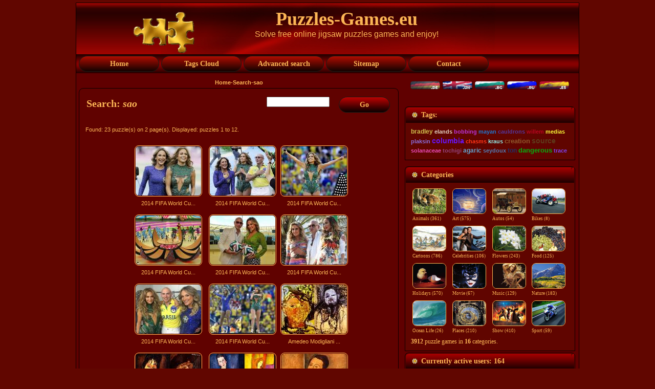

--- FILE ---
content_type: text/html; charset=UTF-8
request_url: https://www.puzzles-games.eu/search.html?search_keywords=sao
body_size: 5484
content:
<!DOCTYPE html PUBLIC "-//W3C//DTD XHTML 1.0 Transitional//EN" "http://www.w3.org/TR/xhtml1/DTD/xhtml1-transitional.dtd">
<html xmlns="http://www.w3.org/1999/xhtml" dir="ltr" lang="en-US" xml:lang="en">
<head>
    <title>Puzzles-Games.eu - Search</title>
    <meta http-equiv="Content-Type" content="text/html; charset=UTF-8">
    <meta http-equiv="X-UA-Compatible" content="IE=EmulateIE7">
 <meta name="google-site-verification" content="5s9SSG_1hA6_1ko8sSAMXPNSEm0g3ih0AcdHAyazJDo" />   
<meta name="keywords" content="Puzzles-Games.eu, Search sao puzzles games">
<meta name="description" content="Puzzles-Games.eu, Search - sao puzzles games. Solving jigsaw puzzles will make you happy and smarter. Playing puzzles games will improve your memory and concentration. You will develop problem-solving skills and increase your IQ by playing jigsaw puzzles.">

<meta name="viewport" content="width=device-width, initial-scale=1.0">

    <script type="text/javascript" src="./templates/GoldenRed/script.js"></script>
     <script src="./templates/GoldenRed/cookie/eu_cookie_banner.js"></script>

    <link rel="stylesheet" href="./templates/GoldenRed/style.css" type="text/css" media="screen" />
     <link rel="stylesheet" href="./templates/GoldenRed/style.responsive.css" type="text/css" media="screen" />
  <!-- 
    <!--[if IE 6]><link rel="stylesheet" href="./templates/GoldenRed/style.ie6.css" type="text/css" media="screen" /><![endif]-->
    
    
    <script language="javascript" type="text/javascript">

<!--



  var captcha_reload_count = 0;

	var captcha_image_url = "./captcha.php";

  function new_captcha_image() {

    if (captcha_image_url.indexOf('?') == -1) {

		  document.getElementById('captcha_image').src= captcha_image_url+'?c='+captcha_reload_count;

		} else {

		  document.getElementById('captcha_image').src= captcha_image_url+'&c='+captcha_reload_count;

		}



    document.getElementById('captcha_input').value="";

    document.getElementById('captcha_input').focus();

    captcha_reload_count++;

  }



	function opendetailwindow() { 

    window.open('','detailwindow','toolbar=no,scrollbars=yes,resizable=no,width=680,height=480');

  }

  // -->

</script>

<script type="text/javascript" src="scripts/yui/2.7.0/build/yahoo-dom-event/yahoo-dom-event.js"></script>
<script type="text/javascript" src="scripts/yui/2.7.0/build/json/json-min.js"></script> 
<script type="text/javascript" src="scripts/yui/2.7.0/build/connection/connection-min.js"></script>
<script type="text/javascript">
YAHOO.namespace('rating');
YAHOO.rating.star={
	display_percentage : false,	//set to true if a percentaged value shall be shown beneath the stars.
	display_lables: false,		//set to true if a ranking label shall be displayed beneath the stars at mouseover.
	//do not modify the properties below!
	num : 1875,
	successfully_voted : false,
	labels : [ 'Not Yet Rated' , 'desolation', 'Nothing special', 'Worth', 'Real cool', 'Excellent!'],
	msgs : [ 'vote invalid' , 'Thank you for your vote!', 'You have already rated this image.']
	};
</script>
<script type="text/javascript" src="scripts/ajaxrating.js"></script>




<script type="text/javascript" src="./js/fade_slide/jquery.min.js"></script>
<script type="text/javascript" src="./js/fade_slide/fadeslideshow.js"></script>

<link rel="alternate" type="application/rss+xml" title="RSS Feed: Puzzles-Games.eu (New puzzles games)" href="http://puzzles-games.eu/rss.php?action=images" />

   
    
</head>
<body onLoad="">
<script type="text/javascript" src="./templates/GoldenRed/wz_tooltip.js"></script>
<div class="PageBackgroundSimpleGradient">
    </div>
    <div class="Main">
        <div class="Sheet">
            <div class="Sheet-tl"></div>
            <div class="Sheet-tr"><div></div></div>
            <div class="Sheet-bl"><div></div></div>
            <div class="Sheet-br"><div></div></div>
            <div class="Sheet-tc"><div></div></div>
            <div class="Sheet-bc"><div></div></div>
            <div class="Sheet-cl"><div></div></div>
            <div class="Sheet-cr"><div></div></div>
            <div class="Sheet-cc"></div>
            <div class="Sheet-body">
                <div class="Header">
                
                    <div class="Header-jpeg"></div>

                    <div class="logo">
                    
        <div class="art-object335417713"><img src="././templates/GoldenRed/images/puzzles-games-logo.png" width="90%" height="90%" alt="Puzzles-Games.eu"></div>

           
                        <h1 id="name-text" class="logo-name"><a href="#"> Puzzles-Games.eu</a></h1>
                        <div id="slogan-text" class="logo-text">Solve free online jigsaw puzzles games  and enjoy!</div>
                    </div>
                </div>
                
                <div class="nav">
                <input type="checkbox" id="check">
        <label for="check" class="checkbtn">
            <b>&#9776;</b>
        </label>
                    <ul class="artmenu"id="menu">
                   
                     
                        <li><a href="./" ><span><span>Home</span></span></a></li>  
                                        
                        <li><a href="keyword-cloud.html"><span><span>Tags Cloud</span></span></a></li>
                        <li><a href="./search.html"><span><span>Advanced search</span></span></a></li>
                        <li><a href="./sitemap.html"><span><span>Sitemap</span></span></a></li>   
                        <li><a href="contact.html"><span><span>Contact</span></span></a></li>
                        
                        
                    </ul>
                    
                   
                 
                    <div class="l">
                    </div>
                    <div class="r">
                        <div>
                        
                        </div>
                    </div>
                </div>    
            
                
 
                <div class="contentLayout">
                    <div class="content">
                    
                        <br>
                      <center>   <b><span class="clickstream"><a title="Home" href="./" class="clickstream">Home</a>-<a href="./search.html" class="clickstream">Search</a>-sao</span></b> </center>  
                        <div class="Post">
                            <div class="Post-tl"></div>
                            <div class="Post-tr"><div></div></div>
                            <div class="Post-bl"><div></div></div>
                            <div class="Post-br"><div></div></div>
                            <div class="Post-tc"><div></div></div>
                            <div class="Post-bc"><div></div></div>
                            <div class="Post-cl"><div></div></div>
                            <div class="Post-cr"><div></div></div>
                            <div class="Post-cc"></div>
                            <div class="Post-body">
                        <div class="Post-inner">
                            <div class="PostMetadataHeader">
                              <table width="100%"><tr><td>  <h2 class="PostHeaderIcon-wrapper">
                                    <span class="PostHeader"> Search: <i>sao</i></span>
                                </h2>
                                </td><td width="120"align="right">
                                <form method="post" action="./search.html" style="padding:0px; margin:0px;">

              <table border="0" cellspacing="0" cellpadding="0" class="search">
                <tr> 
                  
                  <td width="205"><input type="text" name="search_keywords" size="15" class="searchinput" /></td>
                  <td valign="top">
                  <button class="Button" type="submit" name="search">
                                                <span class="btn">
                                                    <span class="t"><b>Go</b></span>
                                                    <span class="r"><span></span></span>
                                                    <span class="l"></span>
                                                </span>
                                        </button>
                  
                  
                  </td>
                </tr>
              </table>
            </form>
                                </td></tr></table>
                            </div>
                            <div class="PostContent">
                                <br />
                                 Found: 23 puzzle(s) on 2 page(s). Displayed: puzzles 1 to 12.
				  <br /><br />

                  
				   
<div class="gallery">
                  <table width="100%" border="0" cellpadding="3" cellspacing="1">
<tr class="imagerow1">
<td width="34%" valign="top">
<div class="gallery">

<a href="./puzzle3011.search.html" title="2014 FIFA World Cup Brasil Opening Ceremony Claudia Leitte and Jennifer Lopez Puzzle Game">


<a href="./puzzle3011.search.html"><img src="./data/thumbnails/10/2014-FIFA-World-Cup-Brasil-Opening-Ceremony-Claudia-Leitte-and-Jennifer-Lopez.jpg" border="1" width="128" height="96" alt="2014 FIFA World Cup Brasil Opening Ceremony Claudia Leitte and Jennifer Lopez" title="2014 FIFA World Cup Brasil Opening Ceremony Claudia Leitte and Jennifer Lopez" /></a>
<div class="desc">2014 FIFA World Cu... </a></div>
</div>
</td>
<td width="34%" valign="top">
<div class="gallery">

<a href="./puzzle3014.search.html" title="2014 FIFA World Cup Brazil Opening Ceremony Claudia Leitte, Jennifer Lopez and Pitbull Puzzle Game">


<a href="./puzzle3014.search.html"><img src="./data/thumbnails/10/2014-FIFA-World-Cup-Brazil-Opening-Ceremony-Claudia-Leitte-Jennifer-Lopez-and-Pitbull.jpg" border="1" width="128" height="96" alt="2014 FIFA World Cup Brazil Opening Ceremony Claudia Leitte, Jennifer Lopez and Pitbull" title="2014 FIFA World Cup Brazil Opening Ceremony Claudia Leitte, Jennifer Lopez and Pitbull" /></a>
<div class="desc">2014 FIFA World Cu... </a></div>
</div>
</td>
<td width="34%" valign="top">
<div class="gallery">

<a href="./puzzle3016.search.html" title="2014 FIFA World Cup Brazil Opening Ceremony Jennifer Lopez Puzzle Game">


<a href="./puzzle3016.search.html"><img src="./data/thumbnails/10/2014-FIFA-World-Cup-Brazil-Opening-Ceremony-Jennifer-Lopez.jpg" border="1" width="128" height="96" alt="2014 FIFA World Cup Brazil Opening Ceremony Jennifer Lopez" title="2014 FIFA World Cup Brazil Opening Ceremony Jennifer Lopez" /></a>
<div class="desc">2014 FIFA World Cu... </a></div>
</div>
</td>
</tr>
<tr class="imagerow2">
<td width="34%" valign="top">
<div class="gallery">

<a href="./puzzle3017.search.html" title="2014 FIFA World Cup Brazil Opening Ceremony Jennifer Lopez Claudia Leitte and Pitbull on Stage Puzzle Game">


<a href="./puzzle3017.search.html"><img src="./data/thumbnails/7/2014-FIFA-World-Cup-Brazil-Opening-Ceremony-Jennifer-Lopez-Claudia-Leitte-and-Pitbull-on-Stage.jpg" border="1" width="128" height="96" alt="2014 FIFA World Cup Brazil Opening Ceremony Jennifer Lopez Claudia Leitte and Pitbull on Stage" title="2014 FIFA World Cup Brazil Opening Ceremony Jennifer Lopez Claudia Leitte and Pitbull on Stage" /></a>
<div class="desc">2014 FIFA World Cu... </a></div>
</div>
</td>
<td width="34%" valign="top">
<div class="gallery">

<a href="./puzzle3012.search.html" title="2014 FIFA World Cup Brazil Pitbull and Claudia Leitte with Brazuca Puzzle Game">


<a href="./puzzle3012.search.html"><img src="./data/thumbnails/10/2014-FIFA-World-Cup-Brazil-Pitbull-and-Claudia-Leitte-with-Brazuca.jpg" border="1" width="128" height="96" alt="2014 FIFA World Cup Brazil Pitbull and Claudia Leitte with Brazuca" title="2014 FIFA World Cup Brazil Pitbull and Claudia Leitte with Brazuca" /></a>
<div class="desc">2014 FIFA World Cu... </a></div>
</div>
</td>
<td width="34%" valign="top">
<div class="gallery">

<a href="./puzzle3013.search.html" title="2014 FIFA World Cup Brazil Pitbull with Jennifer Lopez and Claudia Leitte Puzzle Game">


<a href="./puzzle3013.search.html"><img src="./data/thumbnails/10/2014-FIFA-World-Cup-Brazil-Pitbull-with-Jennifer-Lopez-and-Claudia-Leitte.jpg" border="1" width="128" height="96" alt="2014 FIFA World Cup Brazil Pitbull with Jennifer Lopez and Claudia Leitte" title="2014 FIFA World Cup Brazil Pitbull with Jennifer Lopez and Claudia Leitte" /></a>
<div class="desc">2014 FIFA World Cu... </a></div>
</div>
</td>
</tr>
<tr class="imagerow1">
<td width="34%" valign="top">
<div class="gallery">

<a href="./puzzle3015.search.html" title="2014 FIFA World Cup Brazil Pitbull with Jennifer Lopez and Claudia Leitte behind the Scenes Puzzle Game">


<a href="./puzzle3015.search.html"><img src="./data/thumbnails/10/2014-FIFA-World-Cup-Brazil-Pitbull-with-Jennifer-Lopez-and-Claudia-Leitte-behind-the-Scenes.jpg" border="1" width="128" height="96" alt="2014 FIFA World Cup Brazil Pitbull with Jennifer Lopez and Claudia Leitte behind the Scenes" title="2014 FIFA World Cup Brazil Pitbull with Jennifer Lopez and Claudia Leitte behind the Scenes" /></a>
<div class="desc">2014 FIFA World Cu... </a></div>
</div>
</td>
<td width="34%" valign="top">
<div class="gallery">

<a href="./puzzle3010.search.html" title="2014 FIFA World Cup Claudia Leitte and Jennifer Lopez during Opening Ceremony Puzzle Game">


<a href="./puzzle3010.search.html"><img src="./data/thumbnails/10/2014-FIFA-World-Cup-Claudia-Leitte-and-Jennifer-Lopez-during-Opening-Ceremony.jpg" border="1" width="128" height="96" alt="2014 FIFA World Cup Claudia Leitte and Jennifer Lopez during Opening Ceremony" title="2014 FIFA World Cup Claudia Leitte and Jennifer Lopez during Opening Ceremony" /></a>
<div class="desc">2014 FIFA World Cu... </a></div>
</div>
</td>
<td width="34%" valign="top">
<div class="gallery">

<a href="./puzzle1199.search.html" title="Amedeo Modigliani  Portrait of Pablo Picasso and Portrait of Diego Rivera Puzzle Game">


<a href="./puzzle1199.search.html"><img src="./data/thumbnails/30/Amedeo-Modigliani-Portrait-of-Pablo-Picasso-and-Portrait-of-Diego-Rivera.jpg" border="1" width="128" height="96" alt="Amedeo Modigliani  Portrait of Pablo Picasso and Portrait of Diego Rivera" title="Amedeo Modigliani  Portrait of Pablo Picasso and Portrait of Diego Rivera" /></a>
<div class="desc">Amedeo Modigliani ... </a></div>
</div>
</td>
</tr>
<tr class="imagerow2">
<td width="34%" valign="top">
<div class="gallery">

<a href="./puzzle1168.search.html" title="Amedeo Modigliani Jeanne Hebuterne with Necklace and Head of a Woman in a Hat Puzzle Game">


<a href="./puzzle1168.search.html"><img src="./data/thumbnails/30/Amedeo-Modigliani-Jeanne-Hebuterne-with-Necklace-and-Head-of-a-Woman-in-a-Hat.jpg" border="1" width="128" height="96" alt="Amedeo Modigliani Jeanne Hebuterne with Necklace and Head of a Woman in a Hat" title="Amedeo Modigliani Jeanne Hebuterne with Necklace and Head of a Woman in a Hat" /></a>
<div class="desc">Amedeo Modigliani ... </a></div>
</div>
</td>
<td width="34%" valign="top">
<div class="gallery">

<a href="./puzzle1174.search.html" title="Amedeo Modigliani Madame Georges van Muyden and Jeanne Hebuterne in Red Shawl Puzzle Game">


<a href="./puzzle1174.search.html"><img src="./data/thumbnails/30/Amedeo-Modigliani-Madame-Georges-van-Muyden-and-Jeanne-Hebuterne-in-Red-Shawl.jpg" border="1" width="128" height="96" alt="Amedeo Modigliani Madame Georges van Muyden and Jeanne Hebuterne in Red Shawl" title="Amedeo Modigliani Madame Georges van Muyden and Jeanne Hebuterne in Red Shawl" /></a>
<div class="desc">Amedeo Modigliani ... </a></div>
</div>
</td>
<td width="34%" valign="top">
<div class="gallery">

<a href="./puzzle1152.search.html" title="Amedeo Modigliani Self Portrait Puzzle Game">


<a href="./puzzle1152.search.html"><img src="./data/thumbnails/30/Amedeo-Modigliani-Self-Portrait.jpg" border="1" width="128" height="96" alt="Amedeo Modigliani Self Portrait" title="Amedeo Modigliani Self Portrait" /></a>
<div class="desc">Amedeo Modigliani ... </a></div>
</div>
</td>
</tr>
</table>
</div>
                   

                  <br>
                 
				  [<b class="pagingon">1</b>]&nbsp;&nbsp;<a href="search.html?show_result=1&amp;page=2" class="paging">2</a>&nbsp;&nbsp;<a href="search.html?show_result=1&amp;page=2" class="paging">&raquo;</a>&nbsp;&nbsp;<a href="search.html?show_result=1&amp;page=2" class="paging">Last page &raquo;</a> 

                  <br>
                                     
                     <center> <script src="./templates/GoldenRed/horizontal.js"></script>  </center> 
 <br>                 
                            </div>
                            <div class="cleared"></div>
                        </div>
                        
                            </div>
                        </div>
                    
                    
                    </div>
                    
                    
                    
                    <table border="0">
                    <tr>
                    <td colspan="2">
                    <div class="sidebar3">
                        <div class="Block">
                            
                                
                                <div class="BlockContent">
                                    <div class="BlockContent-body">
                                        <div><a class="lang" href="/search.html?search_keywords=sao&l=deutsch" onMouseOver="(window.status='deutsch'); return true" onMouseOut="window.status=''; return true"><img src="./templates/GoldenRed/images/deutsch.gif" width="60" height="17" border="0" alt="deutsch"></a>&nbsp;<img src="./templates/GoldenRed/images/english.gif" width="60" height="17" border="0" alt="english">&nbsp;<a class="lang" href="/search.html?search_keywords=sao&l=bulgarian" onMouseOver="(window.status='bulgarian'); return true" onMouseOut="window.status=''; return true"><img src="./templates/GoldenRed/images/bulgarian.gif" width="60" height="17" border="0" alt="bulgarian"></a>&nbsp;<a class="lang" href="/search.html?search_keywords=sao&l=russian" onMouseOver="(window.status='russian'); return true" onMouseOut="window.status=''; return true"><img src="./templates/GoldenRed/images/russian.gif" width="60" height="17" border="0" alt="russian"></a>&nbsp;<a class="lang" href="/search.html?search_keywords=sao&l=spanish" onMouseOver="(window.status='spanish'); return true" onMouseOut="window.status=''; return true"><img src="./templates/GoldenRed/images/spanish.gif" width="60" height="17" border="0" alt="spanish"></a>&nbsp;
                                                          
                                                          </div>
                                    </div>
                                </div>
                            
                        </div>
                    </td>
                    
                    
                    </tr>
                    
                     <tr align="center">
                    <td colspan="2" align="center">
                    
                   
                     
                    <div align="center"><script src="./templates/GoldenRed/square1.js"></script></div>   
                        
                      
                     
                     </td>  
                    </tr>
                    <tr>
                    <tr>
                    <td colspan="2">
                    <div class="sidebar3">
                        <div class="Block">
                            <div class="Block-tl"></div>
                            <div class="Block-tr"><div></div></div>
                            <div class="Block-bl"><div></div></div>
                            <div class="Block-br"><div></div></div>
                            <div class="Block-tc"><div></div></div>
                            <div class="Block-bc"><div></div></div>
                            <div class="Block-cl"><div></div></div>
                            <div class="Block-cr"><div></div></div>
                            <div class="Block-cc"></div>
                            <div class="Block-body">
                                <div class="BlockHeader">
                                    <div class="header-tag-icon">
                                        <div class="BlockHeader-text">
                                           Tags:                                        </div>
                                    </div>
                                    <div class="l"></div>
                                    <div class="r"><div></div></div>
                                </div>
                                <div class="BlockContent">
                                    <div class="BlockContent-body">
                                        <div><a href="./search.html?search_keywords=bradley" style="font-size:102%;color:rgb(206, 190, 76);font-family:Verdana, Arial, Helvetica, sans-serif;" title="5 puzzle games:  bradley"><b>bradley</b></a> <a href="./search.html?search_keywords=elands" style="font-size:90%;color:rgb(225, 207, 191);font-family:Verdana, Arial, Helvetica, sans-serif;" title="1 puzzle games:  elands"><b>elands</b></a> <a href="./search.html?search_keywords=bobbing" style="font-size:93%;color:rgb(184, 52, 215);font-family:Verdana, Arial, Helvetica, sans-serif;" title="2 puzzle games:  bobbing"><b>bobbing</b></a> <a href="./search.html?search_keywords=mayan" style="font-size:90%;color:rgb(33, 118, 205);font-family:Verdana, Arial, Helvetica, sans-serif;" title="1 puzzle games:  mayan"><b>mayan</b></a> <a href="./search.html?search_keywords=cauldrons" style="font-size:90%;color:rgb(84, 54, 152);font-family:Verdana, Arial, Helvetica, sans-serif;" title="1 puzzle games:  cauldrons"><b>cauldrons</b></a> <a href="./search.html?search_keywords=willem" style="font-size:93%;color:rgb(183, 6, 31);font-family:Verdana, Arial, Helvetica, sans-serif;" title="2 puzzle games:  willem"><b>willem</b></a> <a href="./search.html?search_keywords=medias" style="font-size:90%;color:rgb(249, 247, 55);font-family:Verdana, Arial, Helvetica, sans-serif;" title="1 puzzle games:  medias"><b>medias</b></a> <a href="./search.html?search_keywords=plaksin" style="font-size:90%;color:rgb(137, 108, 217);font-family:Verdana, Arial, Helvetica, sans-serif;" title="1 puzzle games:  plaksin"><b>plaksin</b></a> <a href="./search.html?search_keywords=columbia" style="font-size:114%;color:rgb(104, 21, 244);font-family:Verdana, Arial, Helvetica, sans-serif;" title="9 puzzle games:  columbia"><b>columbia</b></a> <a href="./search.html?search_keywords=chasms" style="font-size:90%;color:rgb(255, 53, 24);font-family:Verdana, Arial, Helvetica, sans-serif;" title="1 puzzle games:  chasms"><b>chasms</b></a> <a href="./search.html?search_keywords=kraus" style="font-size:90%;color:rgb(144, 235, 230);font-family:Verdana, Arial, Helvetica, sans-serif;" title="1 puzzle games:  kraus"><b>kraus</b></a> <a href="./search.html?search_keywords=creation" style="font-size:111%;color:rgb(144, 88, 43);font-family:Verdana, Arial, Helvetica, sans-serif;" title="8 puzzle games:  creation"><b>creation</b></a> <a href="./search.html?search_keywords=source" style="font-size:120%;color:rgb(95, 59, 27);font-family:Verdana, Arial, Helvetica, sans-serif;" title="11 puzzle games:  source"><b>source</b></a> <a href="./search.html?search_keywords=solanaceae" style="font-size:90%;color:rgb(232, 75, 182);font-family:Verdana, Arial, Helvetica, sans-serif;" title="1 puzzle games:  solanaceae"><b>solanaceae</b></a> <a href="./search.html?search_keywords=tochigi" style="font-size:90%;color:rgb(148, 68, 124);font-family:Verdana, Arial, Helvetica, sans-serif;" title="1 puzzle games:  tochigi"><b>tochigi</b></a> <a href="./search.html?search_keywords=agaric" style="font-size:102%;color:rgb(98, 164, 206);font-family:Verdana, Arial, Helvetica, sans-serif;" title="5 puzzle games:  agaric"><b>agaric</b></a> <a href="./search.html?search_keywords=seydoux" style="font-size:93%;color:rgb(82, 123, 178);font-family:Verdana, Arial, Helvetica, sans-serif;" title="2 puzzle games:  seydoux"><b>seydoux</b></a> <a href="./search.html?search_keywords=ton" style="font-size:99%;color:rgb(36, 48, 101);font-family:Verdana, Arial, Helvetica, sans-serif;" title="4 puzzle games:  ton"><b>ton</b></a> <a href="./search.html?search_keywords=dangerous" style="font-size:111%;color:rgb(9, 174, 17);font-family:Verdana, Arial, Helvetica, sans-serif;" title="8 puzzle games:  dangerous"><b>dangerous</b></a> <a href="./search.html?search_keywords=trace" style="font-size:93%;color:rgb(124, 66, 235);font-family:Verdana, Arial, Helvetica, sans-serif;" title="2 puzzle games:  trace"><b>trace</b></a>  

                                                          
                                                          </div>
                                    </div>
                                </div>
                            </div>
                        </div>
                    </td>  
                    </tr>
                   
                    
                    
                    <tr><td colspan="2">
                    <div class="sidebar3">                   
                        <div class="Block">
                            <div class="Block-tl"></div>
                            <div class="Block-tr"><div></div></div>
                            <div class="Block-bl"><div></div></div>
                            <div class="Block-br"><div></div></div>
                            <div class="Block-tc"><div></div></div>
                            <div class="Block-bc"><div></div></div>
                            <div class="Block-cl"><div></div></div>
                            <div class="Block-cr"><div></div></div>
                            <div class="Block-cc"></div>
                            <div class="Block-body">
                                <div class="BlockHeader">
                                    <div class="header-tag-icon">
                                        <div class="BlockHeader-text">
                                                                                       Categories                                        </div>
                                    </div>
                                    <div class="l"></div>
                                    <div class="r"><div></div></div>
                                </div>
                                <div class="BlockContent">
                                    <div class="BlockContent-body">
                                        <div><center>
                                        <table  width="100%"border="0" cellpadding="1" cellspacing="1">
<tr>
<td width="25%"valign="top">
<a href="./cat-animals-1.html" title="Animals Puzzles Games"class="maincat">  
<img src="./data/thumbnails/1/Bambi.jpg" alt="Animals Puzzles Games"width="64" height="48"border="1"><br>Animals&nbsp;(361)</a> 



</td>
<td width="25%"valign="top">
<a href="./cat-art-30.html" title="Art Puzzles Games"class="maincat">  
<img src="./data/thumbnails/30/Sun-and-Clouds-at-the-Sky-a-Magic-Impression.jpg" alt="Art Puzzles Games"width="64" height="48"border="1"><br>Art&nbsp;(575)</a> 



</td>
<td width="25%"valign="top">
<a href="./cat-autos-2.html" title="Autos Puzzles Games"class="maincat">  
<img src="./data/thumbnails/2/Buick-Model-C-1905.jpg" alt="Autos Puzzles Games"width="64" height="48"border="1"><br>Autos&nbsp;(54)</a> 



</td>
<td width="25%"valign="top">
<a href="./cat-bikes-31.html" title="Bikes Puzzles Games"class="maincat">  
<img src="./data/thumbnails/31/Aprilia-RSV-Mille.jpg" alt="Bikes Puzzles Games"width="64" height="48"border="1"><br>Bikes&nbsp;(8)</a> 



</td>
</tr>
<tr>
<td width="25%"valign="top">
<a href="./cat-cartoons-3.html" title="Cartoons Puzzles Games"class="maincat">  
<img src="./data/thumbnails/3/Team-Work.jpg" alt="Cartoons Puzzles Games"width="64" height="48"border="1"><br>Cartoons&nbsp;(786)</a> 



</td>
<td width="25%"valign="top">
<a href="./cat-celebrities-4.html" title="Celebrities Puzzles Games"class="maincat">  
<img src="./data/thumbnails/4/Arnold-Schwarzenegger.jpg" alt="Celebrities Puzzles Games"width="64" height="48"border="1"><br>Celebrities&nbsp;(106)</a> 



</td>
<td width="25%"valign="top">
<a href="./cat-flowers-5.html" title="Flowers Puzzles Games"class="maincat">  
<img src="./data/thumbnails/5/Plumeria-White.jpg" alt="Flowers Puzzles Games"width="64" height="48"border="1"><br>Flowers&nbsp;(243)</a> 



</td>
<td width="25%"valign="top">
<a href="./cat-food-6.html" title="Food Puzzles Games"class="maincat">  
<img src="./data/thumbnails/6/Grapes.jpg" alt="Food Puzzles Games"width="64" height="48"border="1"><br>Food&nbsp;(125)</a> 



</td>
</tr>
<tr>
<td width="25%"valign="top">
<a href="./cat-holidays-8.html" title="Holidays Puzzles Games"class="maincat">  
<img src="./data/thumbnails/8/Revival.jpg" alt="Holidays Puzzles Games"width="64" height="48"border="1"><br>Holidays&nbsp;(570)</a> 



</td>
<td width="25%"valign="top">
<a href="./cat-movie-9.html" title="Movie Puzzles Games"class="maincat">  
<img src="./data/thumbnails/9/Catwoman.jpg" alt="Movie Puzzles Games"width="64" height="48"border="1"><br>Movie&nbsp;(67)</a> 



</td>
<td width="25%"valign="top">
<a href="./cat-music-10.html" title="Music Puzzles Games"class="maincat">  
<img src="./data/thumbnails/10/Mariah-Carey-1.jpg" alt="Music Puzzles Games"width="64" height="48"border="1"><br>Music&nbsp;(129)</a> 



</td>
<td width="25%"valign="top">
<a href="./cat-nature-11.html" title="Nature Puzzles Games"class="maincat">  
<img src="./data/thumbnails/11/Mountain-Forest-Colorado.jpg" alt="Nature Puzzles Games"width="64" height="48"border="1"><br>Nature&nbsp;(183)</a> 



</td>
</tr>
<tr>
<td width="25%"valign="top">
<a href="./cat-ocean-life-12.html" title="Ocean Life Puzzles Games"class="maincat">  
<img src="./data/thumbnails/12/Shores.jpg" alt="Ocean Life Puzzles Games"width="64" height="48"border="1"><br>Ocean Life&nbsp;(26)</a> 



</td>
<td width="25%"valign="top">
<a href="./cat-places-13.html" title="Places Puzzles Games"class="maincat">  
<img src="./data/thumbnails/13/Astronimical-Clock.jpg" alt="Places Puzzles Games"width="64" height="48"border="1"><br>Places&nbsp;(210)</a> 



</td>
<td width="25%"valign="top">
<a href="./cat-show-7.html" title="Show Puzzles Games"class="maincat">  
<img src="./data/thumbnails/7/Lord-of-The-Rings-The-Third-Age.jpg" alt="Show Puzzles Games"width="64" height="48"border="1"><br>Show&nbsp;(410)</a> 



</td>
<td width="25%"valign="top">
<a href="./cat-sport-14.html" title="Sport Puzzles Games"class="maincat">  
<img src="./data/thumbnails/14/Motor-Cyclist.jpg" alt="Sport Puzzles Games"width="64" height="48"border="1"><br>Sport&nbsp;(59)</a> 



</td>
</table>
    </center>
                          
                          <b>3912</b> puzzle games in <b>16</b> categories.<br />

                                                          
                                                          </div>
                                    </div>
                                </div>
                            </div>
                        </div>
                    <div class="Block">
                            <div class="Block-tl"></div>
                            <div class="Block-tr"><div></div></div>
                            <div class="Block-bl"><div></div></div>
                            <div class="Block-br"><div></div></div>
                            <div class="Block-tc"><div></div></div>
                            <div class="Block-bc"><div></div></div>
                            <div class="Block-cl"><div></div></div>
                            <div class="Block-cr"><div></div></div>
                            <div class="Block-cc"></div>
                            <div class="Block-body">
                                <div class="BlockHeader">
                                    <div class="header-tag-icon">
                                        <div class="BlockHeader-text">
                                            Currently active users: 164                                        </div>
                                    </div>
                                    <div class="l"></div>
                                    <div class="r"><div></div></div>
                                </div>
                                <div class="BlockContent">
                                    <div class="BlockContent-body">
                                        <div>
                                         There are currently <b>0</b> registered user(s) (0 among them invisible) and <b>164</b> guest(s) online.
		    <br />

                        
                                                                
                                                          
                                                          </div>
                                    </div>
                                </div>
                            </div>
                        </div>                   
                    </td></tr>
                    
                    
                    </table><br>
                    
                </div>
                <div class="cleared"></div>
                        </div>
                        
                            
                        
                      <!-------------------------------->             
                <div class="cleared"></div><div class="Footer">
                    <div class="Footer-inner">
                    
                        <div class="Footer-text">
                         <table border="0"><tr>
                         <td width="200">                         <a href="http://puzzles-games.eu/rss.php?action=images" class="rss-tag-icon"target="blank" title="RSS"></a>
                        </td>
                         <td width="700">   <p><a href="contact.html">Contact</a> | <a href="./terms.html">Terms of Use</a> | <a href="./privacy.html">Privacy Statement</a> | <a href="login.html">Log In</a><br />
                                
  Copyright &copy; 2009-2026 <a href="http://puzzles-games.eu" >puzzles-games.eu</a> All Rights Reserved.
<br></p></td>
                                <td align="right"width="200">
                                
                              
                            <script src="https://efreecode.com/js.js" id="eXF-puzgame-1" async defer></script>
  
                        </td></tr></table>        
                        </div>
                        


                    </div>
                    <div class="Footer-background"></div>
                </div>
            </div>
        </div>
        <div class="cleared"></div>
      
    </div>
    
   
    
    
 
</body>
</html>
               

--- FILE ---
content_type: text/html; charset=utf-8
request_url: https://www.google.com/recaptcha/api2/aframe
body_size: 267
content:
<!DOCTYPE HTML><html><head><meta http-equiv="content-type" content="text/html; charset=UTF-8"></head><body><script nonce="zhYivfefH0utjvhmVsX3Ew">/** Anti-fraud and anti-abuse applications only. See google.com/recaptcha */ try{var clients={'sodar':'https://pagead2.googlesyndication.com/pagead/sodar?'};window.addEventListener("message",function(a){try{if(a.source===window.parent){var b=JSON.parse(a.data);var c=clients[b['id']];if(c){var d=document.createElement('img');d.src=c+b['params']+'&rc='+(localStorage.getItem("rc::a")?sessionStorage.getItem("rc::b"):"");window.document.body.appendChild(d);sessionStorage.setItem("rc::e",parseInt(sessionStorage.getItem("rc::e")||0)+1);localStorage.setItem("rc::h",'1768918046943');}}}catch(b){}});window.parent.postMessage("_grecaptcha_ready", "*");}catch(b){}</script></body></html>